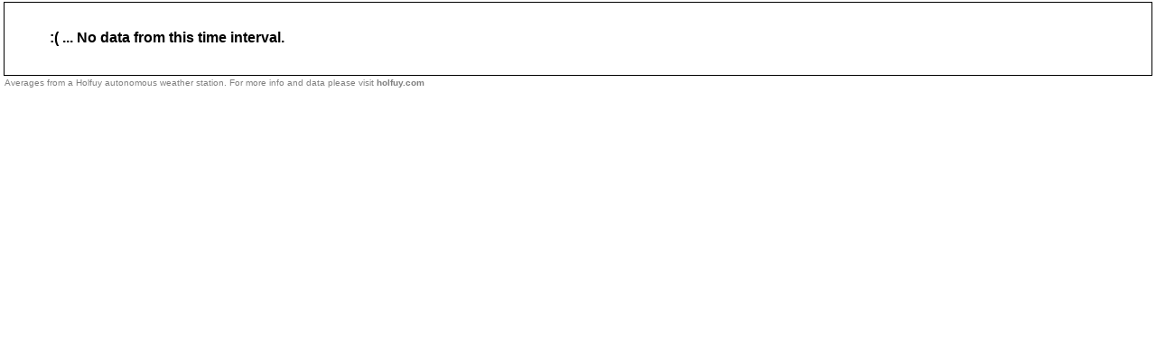

--- FILE ---
content_type: text/html; charset=UTF-8
request_url: https://widget.holfuy.com/?station=1755&su=knots&t=C&lang=de&mode=average_hourly&avgrows=32
body_size: 819
content:
 
<!DOCTYPE html PUBLIC "-//W3C//DTD XHTML 1.0 Strict//EN" "http://www.w3.org/TR/xhtml1/DTD/xhtml1-strict.dtd">
<html xmlns="http://www.w3.org/1999/xhtml">
<title>Holfuy Weather Widget - LOOP IN SCHOOL</title>
<meta http-equiv="refresh" content="300"><meta charset="utf-8">
<meta name="viewport" content="width=device-width, initial-scale=1.0">
<head>
<style>
.widget-hint{
	font-size:0.6em; 
	padding-left:5px; 
	color:gray;
}
</style>
<script>
var stattr = {"id":1755,"short_name":"#LOOP","country":"DE","o_s":0,"o_e":0,"o2_s":0,"o2_e":0,"w_s":0,"w_e":0,"w2_s":0,"w2_e":0,"style":"S"};var units =JSON.parse('{"speed":"knots","temp":"C","height":"m"}');</script>
</head>
<body style="margin:0; font-family: sans-serif,Arial,sans-serif; width:100%; height:100%; ">  

		<link rel="stylesheet" href="/css/fa/css/font-awesome.min.css">
		<link rel="stylesheet" href="/css/rotate.css">
			

<div style="height:20px; margin:2px 4px; background: white; font-size: 1em;  border:1px solid black; font-weight: bold; padding:30px 50px;">
:( ... No data from this time interval. 
</div>

<div class="widget-hint" style="cursor:pointer;" onclick="window.open('https://holfuy.com/de/weather/1755','_blank');">Averages from a Holfuy autonomous weather station. For more info and data please visit <b>holfuy.com</b></div>
</body>
</html>